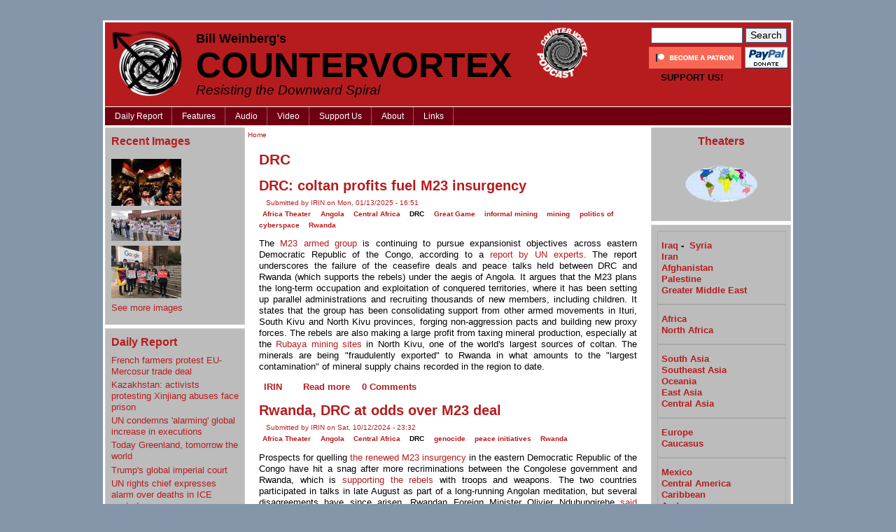

--- FILE ---
content_type: text/html; charset=utf-8
request_url: https://classic.countervortex.org/taxonomy/term/176?page=1
body_size: 13566
content:
<!DOCTYPE html PUBLIC "-//W3C//DTD XHTML 1.0 Transitional//EN" "https://www.w3.org/TR/xhtml1/DTD/xhtml1-transitional.dtd">
<html xmlns="https://www.w3.org/1999/xhtml" lang="en" xml:lang="en" prefix="og: https://ogp.me/ns#">
<head>
<meta http-equiv="Content-Type" content="text/html; charset=utf-8" />
  <title>DRC | CounterVortex</title>
  <meta http-equiv="Content-Type" content="text/html; charset=utf-8" />
<link rel="alternate" type="application/rss+xml" title="RSS - DRC" href="/taxonomy/term/176/0/feed" />
<link rel="shortcut icon" href="/sites/default/files/newsflash_logo.png" type="image/x-icon" />

  <!-- from page.tpl.php --><!-- meta property="og:image" content="https://countervortex.org/sites/default/files/newsflash_logo.png" /-->

<!-- from page.tpl.php -->
  <meta name="twitter:card" content="summary_large_image">
  <meta name="twitter:site" content="@WW4Report">
  <meta name="twitter:title" content="DRC | CounterVortex">
  <meta name="twitter:image" content="https://countervortex.org/sites/default/files/newsflash_logo.png">
<!-- /from -->

  <link type="text/css" rel="stylesheet" media="all" href="/sites/default/files/css/css_bebcf6f292671b619d200c091a9a3f4d.css" />
  <script type="text/javascript" src="/misc/jquery.js?L"></script>
<script type="text/javascript" src="/misc/drupal.js?L"></script>
<script type="text/javascript" src="/sites/all/modules/img_assist/img_assist.js?L"></script>
<script type="text/javascript" src="/sites/all/modules/poormanscron/poormanscron.js?L"></script>
<script type="text/javascript" src="/sites/all/modules/thickbox/thickbox.js?L"></script>
<script type="text/javascript" src="/sites/all/modules/image_caption/image_caption.js?L"></script>
<script type="text/javascript" src="/sites/all/modules/disqus/disqus.js?L"></script>
<script type="text/javascript" src="/sites/all/modules/google_analytics/googleanalytics.js?L"></script>
<script type="text/javascript" src="/sites/all/themes/newsflash/js/jquery.pngFix.js?L"></script>
<script type="text/javascript">
<!--//--><![CDATA[//><!--
jQuery.extend(Drupal.settings, { "basePath": "/", "cron": { "basePath": "/poormanscron", "runNext": 1769712665 }, "thickbox": { "close": "Close", "next": "Next \x3e", "prev": "\x3c Prev", "esc_key": "or Esc Key", "next_close": "Next / Close on last", "image_count": "Image !current of !total" }, "disqusCommentDomain": "worldwar4report", "googleanalytics": { "trackOutbound": 1, "trackMailto": 1, "trackDownload": 1, "trackDownloadExtensions": "7z|aac|arc|arj|asf|asx|avi|bin|csv|doc(x|m)?|dot(x|m)?|exe|flv|gif|gz|gzip|hqx|jar|jpe?g|js|mp(2|3|4|e?g)|mov(ie)?|msi|msp|pdf|phps|png|ppt(x|m)?|pot(x|m)?|pps(x|m)?|ppam|sld(x|m)?|thmx|qtm?|ra(m|r)?|sea|sit|tar|tgz|torrent|txt|wav|wma|wmv|wpd|xls(x|m|b)?|xlt(x|m)|xlam|xml|z|zip" } });
//--><!]]>
</script>
<script type="text/javascript">
<!--//--><![CDATA[//><!--
(function(i,s,o,g,r,a,m){i["GoogleAnalyticsObject"]=r;i[r]=i[r]||function(){(i[r].q=i[r].q||[]).push(arguments)},i[r].l=1*new Date();a=s.createElement(o),m=s.getElementsByTagName(o)[0];a.async=1;a.src=g;m.parentNode.insertBefore(a,m)})(window,document,"script","//www.google-analytics.com/analytics.js","ga");ga("create", "UA-11224414-1", { "cookieDomain": "auto" });ga("send", "pageview");
//--><!]]>
</script>
  
  <script type="text/javascript"> </script>
      <style type="text/css">
    /***** blog (aka daily report) ******/
		#page-blog h1.title{display:none;}
		/*From Our Daily Report block on front page*/
		#block-views-from_our_daily_report-block_1 ul, #block-views-from_our_daily_report-block_2 ul {padding:0;}  #block-views-from_our_daily_report-block_2 ul { display: none; }
		#block-views-from_our_daily_report-block_1 li, #block-views-from_our_daily_report-block_2 li {list-style-type:none;}
		#block-views-from_our_daily_report-block_1 .views-field-title, #block-views-from_our_daily_report-block_2 .views-field-title {font-weight:bold;}
		/*From Our Daily Report block more link on front page*/
		.dailyreport-morelink {font-weight:bold;padding-left:1em;}
		/*Submitted by taxonomy links "meta tags"*/
		/*.node .taxonomy .links.inline {display:block; margin:0; padding:0;}*/
		/*node post data*/
		.node div.submitted-data {margin-bottom:1em;}
		.node div.submitted-data .submitted {display:inline;padding-left:1em;float:left;}
		.node div.submitted-data .taxonomy ul {float:left;margin-bottom:1em;display:block;}
		.node div.submitted-data .taxonomy ul li {display:inline;}
		.node .content {clear:left;}
		/* /features page*/
		.view-Features.view-display-id-page_1 .views-row {margin-bottom:1em;}
		/*obama watch block*/
		/*#block-block-18 img {padding:1em 0;} WHAT THE FUCK IS THIS DOING HERE?*/
		/*recent images block*/
		#block-views-custom_recent_images-block_1 img {padding:.5em 0 0 0;}
		/**/
		#section1 .block {padding:0 8px 8px 8px;}
		#ww4-regions-outter {padding-top:0;}
		/*linkstestpg*/
		#page-11357 .node .content a {display:inline-block;margin:3px 0 3px 0;}
		/**/
		#suckerfishmenu #block-menu-primary-links ul.menu li li a {line-height:1.4em;padding-top:5px;padding-bottom:5px;}
		
		#page {
      width : 980px;
    }
    </style>
        <style type="text/css">
    body.sidebar-left #main {
      margin-left: -200px;
    }
    body.sidebars #main {
      margin-left: -200px;
    }
    body.sidebar-left #squeeze {
      margin-left: 200px;
    }
    body.sidebars #squeeze {
      margin-left: 200px;
    }
    #sidebar-left {
      width: 200px;
    }
    </style>
        <style type="text/css">
    body.sidebar-right #main {
      margin-right: -200px;
    }
    body.sidebars #main {
      margin-right: -200px;
    }
    body.sidebar-right #squeeze {
      margin-right: 200px;
    }
    body.sidebars #squeeze {
      margin-right: 200px;
    }
    #sidebar-right {
      width: 200px;
    }
    </style>
        <style type="text/css">
    body {
      font-family : Tahoma, Verdana, Arial, Helvetica, sans-serif;
    }
    </style>
      <!--[if lte IE 6]>
<script type="text/javascript"> 
    $(document).ready(function(){ 
        $(document).pngFix(); 
    }); 
</script> 
<![endif]-->
        <style type="text/css">
    img#logo {
      width : 100px;
      height: 100px;
    }
    </style>
  <!--[if IE]>
<style type="text/css" media="all">@import "/sites/all/themes/newsflash/css/ie.css";</style>
<![endif]-->
      <!--[if lte IE 6]>
<script type="text/javascript" src="https://classic.countervortex.org/sites/all/themes/newsflash/js/suckerfish.js"></script>
<![endif]-->
        <script type="text/javascript" src="https://classic.countervortex.org/sites/all/themes/newsflash/js/pickstyle.js"></script>
</head>
<body id="page-pagename-blank"  class="sidebars ">

<!-- Code for Facebook like button added by crywalt -->
<div id="fb-root"></div>
<script>(function(d, s, id) {
  var js, fjs = d.getElementsByTagName(s)[0];
  if (d.getElementById(id)) return;
  js = d.createElement(s); js.id = id;
  js.src = "//connect.facebook.net/en_US/sdk.js#xfbml=1&version=v2.6&appId=28391522844";
  fjs.parentNode.insertBefore(js, fjs);
}(document, 'script', 'facebook-jssdk'));</script>
<!-- end code -->

  <p>&nbsp;</p>
  <div id="page-"><div id="page">
    <div id="header" class="clear-block">
      <div id="logo-title">
                              <a href="/" title="Home"> <img src="/sites/default/files/newsflash_logo.png" alt="Home" id="logo" /> </a>
                        </div><!-- /logo-title -->
      <div id="name-and-slogan">
                  <h1 class='site-name'> <a href="/" title="Home">  <!-- ?php print $site_name; ? --> <span style="font-size: 35%; line-height: 150%; text-transform: none">Bill Weinberg's</span><br/> <span style="line-height: 100%">CounterVortex</a> </a> </h1>
                          <div class='site-slogan'> Resisting the Downward Spiral </div>
              </div><!-- /name-and-slogan -->
      <div id="sidestuff" style="display: flex; flex-wrap: nowrap; align-items: center; align-content: center; justify-content: flex-end;">
  <div id="podcast" style="padding: 5px; padding-left: 25px;">
    <a href="https://soundcloud.com/user-752167240"><img width="75" src="/sites/default/files/logo_001_podcast.jpg"></a>
  </div>
  <div id="boxes" style="display: flex; flex-wrap: wrap; align-items: flex-end; align-content: center;">
  <div id="search" style="align-self: flex-end; width: 100%; padding-bottom: 5px">
    <form action="/taxonomy/term/176?page=1"  accept-charset="UTF-8" method="post" id="search-theme-form">
<div><div id="search" class="container-inline">
  <div class="form-item" id="edit-search-theme-form-1-wrapper">
 <label for="edit-search-theme-form-1">Search this site: </label>
 <input type="text" maxlength="128" name="search_theme_form" id="edit-search-theme-form-1" size="15" value="" title="Enter the terms you wish to search for." class="form-text" />
</div>
<input type="submit" name="op" id="edit-submit-1" value="Search"  class="form-submit" />
<input type="hidden" name="form_build_id" id="form-fo_k-iHhmtOOdpKfvSnl_XkDk8bAwyUfS47pW2PsONQ" value="form-fo_k-iHhmtOOdpKfvSnl_XkDk8bAwyUfS47pW2PsONQ"  />
<input type="hidden" name="form_id" id="edit-search-theme-form" value="search_theme_form"  />
</div>

</div></form>
  </div>
  <div id="patreon" style="text-align: right; width: 75%;">
    <a href="https://www.patreon.com/countervortex" data-patreon-widget-type="become-patron-button"><img style="height: 31px" src="/sites/default/files/become_a_patron_button.png" alt="Become a Patron!"></a>
  </div>
  <div id="paypal" style="width: 25%; font-size: 12pt;">
    <form action="https://www.paypal.com/cgi-bin/webscr" method="post"><input name="cmd" type="hidden" value="_xclick" /> <input name="business" type="hidden" value="billw@riseup.net" /> <input name="item_name" type="hidden" value="SUPPORT THE REPORT!!" /> <input name="item_number" type="hidden" value="SUPPORT THE REPORT!!" /><input alt="Make payments with PayPal - it's fast, free and secure!" border="0" name="submit" src="/sites/default/files/x-click-but04.gif" type="image" style="display: block; margin: 0 auto; padding: 0" /></form>
  </div>
  <div id="plea" style="width: 100%; padding-top: 5px; font-size: 10pt; font-weight: 900; text-align: center;">
    SUPPORT&nbsp;US!
  </div>
  </div>
</div>
<!-- sites/all/themes/newsflash/page.tpl.php -->
              <div id="primarymenu">
                                             
                </div>
                    <div style="clear:both"></div>
        <div id="suckerfishmenu" class="clear-block"> <div class="block block-menu" id="block-menu-primary-links">
  <h2 class="title">Primary links</h2>  <div class="content"><ul class="menu"><li class="expanded first"><a href="/dailyreport" title="">Daily Report</a><ul class="menu"><li class="leaf first"><a href="/blog/2" title="">Bill Weinberg&#039;s Blog</a></li>
<li class="leaf"><a href="/blog/179" title="">World War 4 Report</a></li>
<li class="leaf"><a href="/blog/17738" title="">New Jewish Resistance</a></li>
<li class="leaf last"><a href="/blog/2778" title="Weekly News Update on the Americas">Weekly News Update on the Americas</a></li>
</ul></li>
<li class="expanded"><a href="/features" title="taxonomy/term/46">Features</a><ul class="menu"><li class="leaf first"><a href="/backissues" title="">Back Issues</a></li>
<li class="leaf"><a href="/node/1626" title="">Documents</a></li>
<li class="leaf last"><a href="/node/14144" title="">Search Archive (pre-2004)</a></li>
</ul></li>
<li class="leaf"><a href="http://classic.countervortex.org/taxonomy/term/534" title="">Audio</a></li>
<li class="leaf"><a href="http://classic.countervortex.org/taxonomy/term/520" title="">Video</a></li>
<li class="leaf"><a href="/node/98" title="">Support Us</a></li>
<li class="expanded"><a href="/about" title="">About</a><ul class="menu"><li class="leaf first"><a href="/mission" title="">Our Mission</a></li>
<li class="leaf"><a href="/node/8302" title="">Posting Policy</a></li>
<li class="leaf last"><a href="/contact" title="">Contact Us</a></li>
</ul></li>
<li class="leaf last"><a href="/node/11357" title="">Links</a></li>
</ul></div></div>
 </div>
          </div><!-- /header -->
            <div id="middlecontainer">
              <div id="sidebar-left"><div class="block block-views" id="block-views-custom_recent_images-block_1">
  <h2 class="title">Recent Images</h2>  <div class="content"><div class="view view-custom-recent-images view-id-custom_recent_images view-display-id-block_1 view-dom-id-1">
    
  
  
      <div class="view-content">
        <div class="views-row views-row-1 views-row-odd views-row-first">
      
  <div class="views-field-image-image">
                <span class="field-content"><a href="/node/16476"><img src="https://classic.countervortex.org/sites/default/files/images/cairoprotest.thumbnail.jpeg" alt="Egyptian revolution rebooted" title="Egyptian revolution rebooted"  class="image image-thumbnail " width="100" height="67" /></a></span>
  </div>
  </div>
  <div class="views-row views-row-2 views-row-even">
      
  <div class="views-field-image-image">
                <span class="field-content"><a href="/node/16398"><img src="https://classic.countervortex.org/sites/default/files/images/tatarsprotest.thumbnail.jpg" alt="Crimean Tatars arrested in Red Square protest" title="Crimean Tatars arrested in Red Square protest"  class="image image-thumbnail " width="100" height="44" /></a></span>
  </div>
  </div>
  <div class="views-row views-row-3 views-row-odd views-row-last">
      
  <div class="views-field-image-image">
                <span class="field-content"><a href="/node/16271"><img src="https://classic.countervortex.org/sites/default/files/images/googletibet.thumbnail.jpg" alt="Tibet and the struggle for cyberspace" title="Tibet and the struggle for cyberspace"  class="image image-thumbnail " width="100" height="75" /></a></span>
  </div>
  </div>
    </div>
  
  
  
  
      <div class="view-footer">
      <p><a href="/recentimages">See more images</a></p>
    </div>
  
  
</div> </div></div>
<div class="block block-blog" id="block-blog-0">
  <h2 class="title">Daily Report</h2>  <div class="content"><div class="item-list"><ul><li class="first"><a href="/node/18842">French farmers protest EU-Mercosur trade deal</a></li>
<li><a href="/node/18841">Kazakhstan: activists protesting Xinjiang abuses face prison</a></li>
<li><a href="/node/18840">UN condemns &#039;alarming&#039; global increase in executions</a></li>
<li><a href="/node/18839">Today Greenland, tomorrow the world</a></li>
<li><a href="/node/18838">Trump&#039;s global imperial court</a></li>
<li><a href="/node/18837">UN rights chief expresses alarm over deaths in ICE custody</a></li>
<li><a href="/node/18836">Amnesty International warns of rising authoritarianism in US</a></li>
<li><a href="/node/18835">Another mass grave discovered in Libya</a></li>
<li><a href="/node/18834">Guatemala declares national emergency</a></li>
<li class="last"><a href="/node/18833">Burma begins defense in ICJ genocide case</a></li>
</ul></div><div class="more-link"><a href="/dailyreport" title="Read the latest blog entries.">more</a></div></div></div>
<div class="block block-comment" id="block-comment-0">
  <h2 class="title">Recent Updates</h2>  <div class="content"><div class="item-list"><ul><li class="first"><a href="/node/12764#comment-459986">Kashiwazaki-Kariwa reactor shut down —again</a><br />9 hours 32 min ago</li>
<li><a href="/node/17265#comment-459985">Rwanda files complaint against UK for canceled migration deal</a><br />10 hours 13 min ago</li>
<li><a href="/node/17663#comment-459984">China defense ministry puts top general under investigation</a><br />1 day 19 hours ago</li>
<li><a href="/node/18829#comment-459983">Appellate court removes injunction on ICE tactics in Minnesota</a><br />1 day 19 hours ago</li>
<li><a href="/node/18832#comment-459982">Massacre of Kurdish family by Syrian government forces reported</a><br />3 days 19 hours ago</li>
<li><a href="/node/18830#comment-459981">Greenland, Denmark continue to reject Trump&#039;s push for control</a><br />4 days 9 hours ago</li>
<li><a href="/node/18536#comment-459980">Millions in Nigeria face extreme hunger without urgent funding</a><br />4 days 10 hours ago</li>
<li><a href="/node/18768#comment-459979">Demolition of East Jerusalem UNRWA building denounced</a><br />4 days 10 hours ago</li>
<li><a href="/node/18837#comment-459978">Democrats split over ICE funding</a><br />4 days 16 hours ago</li>
<li class="last"><a href="/node/18832#comment-459977">Damascus-SDF ceasefire extended for 15 days</a><br />4 days 16 hours ago</li>
</ul></div></div></div>
<div class="block block-block" id="block-block-17">
    <div class="content"><p><a href="/blog/2">Bill Weinberg&#39;s Blog</a><br />
<a href="/blog/179">World War 4 Report</a><br />
<a href="/blog/2778">Weekly News Update on the Americas</a><br />
<a href="/blog/17738">New Jewish Resistance</a></p>
</div></div>
<div class="block block-user" id="block-user-0">
  <h2 class="title">User login</h2>  <div class="content"><form action="/taxonomy/term/176?destination=taxonomy%2Fterm%2F176%3Fpage%3D1"  accept-charset="UTF-8" method="post" id="user-login-form">
<div><div class="form-item" id="edit-name-wrapper">
 <label for="edit-name">Username: <span class="form-required" title="This field is required.">*</span></label>
 <input type="text" maxlength="60" name="name" id="edit-name" size="15" value="" class="form-text required" />
</div>
<div class="form-item" id="edit-pass-wrapper">
 <label for="edit-pass">Password: <span class="form-required" title="This field is required.">*</span></label>
 <input type="password" name="pass" id="edit-pass"  maxlength="60"  size="15"  class="form-text required" />
</div>
<input type="submit" name="op" id="edit-submit" value="Log in"  class="form-submit" />
<div class="item-list"><ul><li class="first last"><a href="/user/password" title="Request new password via e-mail.">Request new password</a></li>
</ul></div><input type="hidden" name="form_build_id" id="form-yo8jI_FCQgfZmvd31gLpv6yAEEzftr55mwdknzFdL5M" value="form-yo8jI_FCQgfZmvd31gLpv6yAEEzftr55mwdknzFdL5M"  />
<input type="hidden" name="form_id" id="edit-user-login-block" value="user_login_block"  />

</div></form>
</div></div>
 </div>
            <div id="main">
        <div id="squeeze">
                                    <div id="breadcrumb"> <div class="breadcrumb"><a href="/">Home</a></div> </div>
                                          <div id="squeeze-content">
            <div id="inner-content">
                           <h1 class="title">DRC</h1>
              <div class="tabs"></div>
                                          <div class="node">
  
            <h2 class="title"><a href="/node/18456">DRC: coltan profits fuel M23 insurgency</a></h2>
      
      <div class="submitted-data">
		<span class="submitted">Submitted by IRIN on Mon, 01/13/2025 - 16:51</span> 
		<span class="taxonomy"><ul class="links inline"><li class="taxonomy_term_7 first"><a href="/taxonomy/term/7" rel="tag" title="">Africa Theater</a></li>
<li class="taxonomy_term_423"><a href="/taxonomy/term/423" rel="tag" title="">Angola</a></li>
<li class="taxonomy_term_177"><a href="/taxonomy/term/177" rel="tag" title="">Central Africa</a></li>
<li class="taxonomy_term_176 active"><a href="/taxonomy/term/176" rel="tag" title="" class="active">DRC</a></li>
<li class="taxonomy_term_67"><a href="/taxonomy/term/67" rel="tag" title="">Great Game</a></li>
<li class="taxonomy_term_206"><a href="/taxonomy/term/206" rel="tag" title="">informal mining</a></li>
<li class="taxonomy_term_40"><a href="/taxonomy/term/40" rel="tag" title="">mining</a></li>
<li class="taxonomy_term_86"><a href="/taxonomy/term/86" rel="tag" title="">politics of cyberspace</a></li>
<li class="taxonomy_term_178 last"><a href="/taxonomy/term/178" rel="tag" title="">Rwanda</a></li>
</ul></span>    </div>
  
  <div class="content"><p>The <a href="https://www.thenewhumanitarian.org/africa/east-africa/drc">M23 armed group</a> is continuing to pursue expansionist objectives across eastern Democratic Republic of the Congo, according to a <a href="https://documents.un.org/doc/undoc/gen/n24/373/37/pdf/n2437337.pdf" rel="noopener" target="_blank">report by UN experts</a>. The report underscores the failure of the ceasefire deals and peace talks held between DRC and Rwanda (which supports the rebels) under the aegis of Angola. It argues that the M23 plans the long-term occupation and exploitation of conquered territories, where it has been setting up parallel administrations and recruiting thousands of new members, including children. It states that the group has been consolidating support from other armed movements in Ituri, South Kivu&nbsp;and North Kivu provinces, forging non-aggression pacts and building new proxy forces. The rebels are also making a large profit from taxing mineral production, especially at the <a href="https://www.reuters.com/world/africa/congo-rebels-muddy-minerals-market-with-illegal-rwanda-exports-says-un-report-2025-01-08/" rel="noopener" target="_blank">Rubaya mining sites</a> in North Kivu, one of the world&#39;s largest sources of coltan. The minerals are being &quot;fraudulently exported&quot; to Rwanda in what amounts to the &quot;largest contamination&quot;&nbsp;of mineral supply chains recorded in the region to date.</p>
</div>
    <div class="clear-block clear"></div>

      <div class="links"><ul class="links inline"><li class="blog_usernames_blog first"><a href="/blog/24290" title="Read IRIN&#039;s latest blog entries.">IRIN&#039;s blog</a></li>
<li class="comment_forbidden"></li>
<li class="node_read_more"><a href="/node/18456" title="Read the rest of DRC: coltan profits fuel M23 insurgency.">Read more</a></li>
<li class="disqus_comments last"><span><a href="https://classic.countervortex.org/node/18456#disqus_thread" class="comments disqus-comments" title="Jump to the comments of this posting." data-disqus-identifier="node/18456">Comments</a></span></li>
</ul></div>
  
</div>
<div class="node">
  
            <h2 class="title"><a href="/node/18365">Rwanda, DRC at odds over M23 deal </a></h2>
      
      <div class="submitted-data">
		<span class="submitted">Submitted by IRIN on Sat, 10/12/2024 - 23:32</span> 
		<span class="taxonomy"><ul class="links inline"><li class="taxonomy_term_7 first"><a href="/taxonomy/term/7" rel="tag" title="">Africa Theater</a></li>
<li class="taxonomy_term_423"><a href="/taxonomy/term/423" rel="tag" title="">Angola</a></li>
<li class="taxonomy_term_177"><a href="/taxonomy/term/177" rel="tag" title="">Central Africa</a></li>
<li class="taxonomy_term_176 active"><a href="/taxonomy/term/176" rel="tag" title="" class="active">DRC</a></li>
<li class="taxonomy_term_406"><a href="/taxonomy/term/406" rel="tag" title="">genocide</a></li>
<li class="taxonomy_term_170"><a href="/taxonomy/term/170" rel="tag" title="">peace initiatives</a></li>
<li class="taxonomy_term_178 last"><a href="/taxonomy/term/178" rel="tag" title="">Rwanda</a></li>
</ul></span>    </div>
  
  <div class="content"><p>Prospects for quelling <a href="https://www.thenewhumanitarian.org/news-feature/2024/04/04/crowded-camps-and-local-aid-how-dr-congos-m23-conflict-impacting-goma">the renewed M23 insurgency</a> in the&nbsp;eastern Democratic Republic of the Congo have hit a snag after more recriminations between the Congolese government and Rwanda, which is <a href="https://apnews.com/article/un-congo-rwanda-troops-m23-panel-experts-8619a4ce5727a7fec85808ef76762d9b" rel="noopener" target="_blank">supporting the rebels</a> with troops and weapons. The two countries participated in talks in late August as part of a long-running Angolan meditation, but several disagreements have since arisen. Rwandan Foreign Minister Olivier Nduhungirehe <a href="https://www.reuters.com/world/africa/rwandan-foreign-minister-says-congo-refused-sign-deal-ease-m23-conflict-2024-10-05/" rel="noopener" target="_blank">said</a> Kinshasa refused to sign an agreed-upon deal that would have seen Rwanda withdraw its &quot;defense measures&quot;&nbsp;from DRC after Congolese efforts to neutralize the Democratic Forces for the Liberation of Rwanda (FDLR), a DRC-based militia founded by exiled Rwandan Hutus behind the 1994 genocide against Tutsis. Nduhungirehe said Kinshasa objected to the sequencing of the plan, and wanted the Rwandan withdrawal to happen at the same time as the anti-FDLR operations, not afterwards. By contrast, Congolese Foreign Minister Th&eacute;r&egrave;se Kayikwamba Wagner <a href="https://www.reuters.com/world/africa/congo-says-rwanda-creating-obstacles-talks-ease-m23-conflict-2024-10-09/" rel="noopener" target="_blank">said</a> Rwanda was responsible for obstructing the negotiations, promising to withdraw from DRC but &quot;with no guarantees or concrete details.&quot; The M23 conflict reignited in late 2021, and has displaced around 1.7 million people, according to the UN.</p>
</div>
    <div class="clear-block clear"></div>

      <div class="links"><ul class="links inline"><li class="blog_usernames_blog first"><a href="/blog/24290" title="Read IRIN&#039;s latest blog entries.">IRIN&#039;s blog</a></li>
<li class="comment_comments"><a href="/node/18365#comments" title="Jump to the first comment of this posting.">1 comment</a></li>
<li class="node_read_more"><a href="/node/18365" title="Read the rest of Rwanda, DRC at odds over M23 deal .">Read more</a></li>
<li class="disqus_comments last"><span><a href="https://classic.countervortex.org/node/18365#disqus_thread" class="comments disqus-comments" title="Jump to the comments of this posting." data-disqus-identifier="node/18365">Comments</a></span></li>
</ul></div>
  
</div>
<div class="node">
  
            <h2 class="title"><a href="/node/18231">Podcast: a cannabis coup in the Congo?</a></h2>
      
      <div class="submitted-data">
		<span class="submitted">Submitted by WW4 Report on Sat, 06/01/2024 - 19:52</span> 
		<span class="taxonomy"><ul class="links inline"><li class="taxonomy_term_7 first"><a href="/taxonomy/term/7" rel="tag" title="">Africa Theater</a></li>
<li class="taxonomy_term_426"><a href="/taxonomy/term/426" rel="tag" title="">Cameroon</a></li>
<li class="taxonomy_term_177"><a href="/taxonomy/term/177" rel="tag" title="">Central Africa</a></li>
<li class="taxonomy_term_151"><a href="/taxonomy/term/151" rel="tag" title="">corporate rule</a></li>
<li class="taxonomy_term_176 active"><a href="/taxonomy/term/176" rel="tag" title="" class="active">DRC</a></li>
<li class="taxonomy_term_67"><a href="/taxonomy/term/67" rel="tag" title="">Great Game</a></li>
<li class="taxonomy_term_112"><a href="/taxonomy/term/112" rel="tag" title="">Guatemala</a></li>
<li class="taxonomy_term_356"><a href="/taxonomy/term/356" rel="tag" title="">land</a></li>
<li class="taxonomy_term_292"><a href="/taxonomy/term/292" rel="tag" title="">land-grabbing</a></li>
<li class="taxonomy_term_297"><a href="/taxonomy/term/297" rel="tag" title="">marijuana</a></li>
<li class="taxonomy_term_355"><a href="/taxonomy/term/355" rel="tag" title="">MORC</a></li>
<li class="taxonomy_term_500"><a href="/taxonomy/term/500" rel="tag" title="">Mozambique</a></li>
<li class="taxonomy_term_94"><a href="/taxonomy/term/94" rel="tag" title="">narco wars</a></li>
<li class="taxonomy_term_534"><a href="/taxonomy/term/534" rel="tag" title="">podcasts</a></li>
<li class="taxonomy_term_62 last"><a href="/taxonomy/term/62" rel="tag" title="">police state</a></li>
</ul></span>    </div>
  
  <div class="content"><p>The <a href="https://www.jurist.org/news/2024/05/drc-army-quashes-attempted-coup-against-president-felix-tshisekedi/">attempted coup d&#39;etat</a> in the Democratic Republic of the Congo <a href="https://timesofindia.indiatimes.com/world/rest-of-world/failed-coup-in-congo-3-cia-operatives-arrested-in-dramatic-shootout/articleshow/110272818.cms">may or may not</a> have been assisted by the CIA, but one of the <a href="https://www.aljazeera.com/news/2024/5/20/who-was-behind-the-drcs-attempted-coup-and-were-americans-involved">Americans arrested</a> in the affair is <a href="https://www.dailymail.co.uk/news/article-13444213/Americans-involved-botched-Congo-coup-egomaniacs-motivated-greed-ex-business-partner-says.html">named</a> as a &quot;<a href="https://www.africaintelligence.com/southern-africa-and-islands/2022/05/24/american-cannabis-entrepreneurs-and-congolese-politician-track-down-gold-together,109787002-art">cannabis entrepreneur</a>&quot;&mdash;pointing to the possibility of legal cannabis playing the <a href="https://cannabisnow.com/cannabis-in-africa-will-2020-be-the-breakthrough-year/">same destructive role</a> in Central Africa that <a href="https://countervortex.org/1954-revisited/">bananas have played</a> in Central America. Yet while corporate power sees a lucrative new cash crop, lives (and especially <a href="https://cannabisnow.com/veteran-faces-5-years-in-prison-for-medical-marijuana/">Black lives</a>) are still <a href="https://globalganjareport.com/content/life-for-possession-in-louisiana">being ruined</a> by cannabis prohibition in the United States.&nbsp;In <a href="https://soundcloud.com/user-752167240/a-cannabis-coup-in-the-congo">Episode 228</a> of the <a href="https://soundcloud.com/user-752167240">CounterVortex podcast</a>,&nbsp;<strong>Bill Weinberg</strong> argues that the old <a href="https://countervortex.org/blog/trump-taliban-schmooze-dont-call-it-peace/">anarchist slogan</a>&nbsp;&quot;Neither your war nor your peace&quot;&nbsp;can be updated as &quot;Neither your prohibition nor your legalization!&quot;</p>
</div>
    <div class="clear-block clear"></div>

      <div class="links"><ul class="links inline"><li class="blog_usernames_blog first"><a href="/blog/179" title="Read WW4 Report&#039;s latest blog entries.">WW4 Report&#039;s blog</a></li>
<li class="comment_forbidden"></li>
<li class="node_read_more"><a href="/node/18231" title="Read the rest of Podcast: a cannabis coup in the Congo?.">Read more</a></li>
<li class="disqus_comments last"><span><a href="https://classic.countervortex.org/node/18231#disqus_thread" class="comments disqus-comments" title="Jump to the comments of this posting." data-disqus-identifier="node/18231">Comments</a></span></li>
</ul></div>
  
</div>
<div class="node">
  
            <h2 class="title"><a href="/node/18171">DRC: Goma swells with displaced as M23 advance</a></h2>
      
      <div class="submitted-data">
		<span class="submitted">Submitted by IRIN on Fri, 04/05/2024 - 00:37</span> 
		<span class="taxonomy"><ul class="links inline"><li class="taxonomy_term_7 first"><a href="/taxonomy/term/7" rel="tag" title="">Africa Theater</a></li>
<li class="taxonomy_term_177"><a href="/taxonomy/term/177" rel="tag" title="">Central Africa</a></li>
<li class="taxonomy_term_176 active"><a href="/taxonomy/term/176" rel="tag" title="" class="active">DRC</a></li>
<li class="taxonomy_term_293"><a href="/taxonomy/term/293" rel="tag" title="">peak food</a></li>
<li class="taxonomy_term_178 last"><a href="/taxonomy/term/178" rel="tag" title="">Rwanda</a></li>
</ul></span>    </div>
  
  <div class="content"><p>Renewed fighting between the M23 armed group and pro-government forces in eastern Democratic Republic of the Congo has pushed thousands more people into Goma, the largest city in the east and a humanitarian aid hub that is now encircled by the Rwanda-backed rebels.</p>
<p>Goma&#39;s previous population was around 1.5 million, but an additional 700,000 people have arrived during the past two years of conflict, including <a href="https://reliefweb.int/report/democratic-republic-congo/republique-democratique-du-congo-situation-durgence-complexe-fiche-dinformation-n-deg5-exercice-fiscal-2024" rel="noopener" target="_blank">more than 200,000</a> that have come in recent weeks as the M23 expands its control over an <a href="https://reliefweb.int/report/democratic-republic-congo/dr-congo-mission-chief-says-humanitarian-disaster-unfolding-our-very-eyes" rel="noopener" target="_blank">unprecedented</a> amount of territory.</p>
</div>
    <div class="clear-block clear"></div>

      <div class="links"><ul class="links inline"><li class="blog_usernames_blog first"><a href="/blog/24290" title="Read IRIN&#039;s latest blog entries.">IRIN&#039;s blog</a></li>
<li class="comment_comments"><a href="/node/18171#comments" title="Jump to the first comment of this posting.">3 comments</a></li>
<li class="node_read_more"><a href="/node/18171" title="Read the rest of DRC: Goma swells with displaced as M23 advance.">Read more</a></li>
<li class="disqus_comments last"><span><a href="https://classic.countervortex.org/node/18171#disqus_thread" class="comments disqus-comments" title="Jump to the comments of this posting." data-disqus-identifier="node/18171">Comments</a></span></li>
</ul></div>
  
</div>
<div class="node">
  
            <h2 class="title"><a href="/node/18143">Court dismisses child labor case against Big Tech</a></h2>
      
      <div class="submitted-data">
		<span class="submitted">Submitted by Jurist on Fri, 03/08/2024 - 14:11</span> 
		<span class="taxonomy"><ul class="links inline"><li class="taxonomy_term_7 first"><a href="/taxonomy/term/7" rel="tag" title="">Africa Theater</a></li>
<li class="taxonomy_term_177"><a href="/taxonomy/term/177" rel="tag" title="">Central Africa</a></li>
<li class="taxonomy_term_151"><a href="/taxonomy/term/151" rel="tag" title="">corporate rule</a></li>
<li class="taxonomy_term_176 active"><a href="/taxonomy/term/176" rel="tag" title="" class="active">DRC</a></li>
<li class="taxonomy_term_206"><a href="/taxonomy/term/206" rel="tag" title="">informal mining</a></li>
<li class="taxonomy_term_172"><a href="/taxonomy/term/172" rel="tag" title="">labor</a></li>
<li class="taxonomy_term_40"><a href="/taxonomy/term/40" rel="tag" title="">mining</a></li>
<li class="taxonomy_term_126"><a href="/taxonomy/term/126" rel="tag" title="">paramilitaries</a></li>
<li class="taxonomy_term_86"><a href="/taxonomy/term/86" rel="tag" title="">politics of cyberspace</a></li>
<li class="taxonomy_term_379 last"><a href="/taxonomy/term/379" rel="tag" title="">slavery</a></li>
</ul></span>    </div>
  
  <div class="content"><p>The US Court of Appeals for the District of Columbia Circuit on March 5 dismissed a child labor <a href="https://storage.courtlistener.com/recap/gov.uscourts.cadc.38263/gov.uscourts.cadc.38263.1208601752.0.pdf" target="_blank">case</a>&nbsp;against technology companies and refused to hold them accountable for their alleged complicity in the use of children in cobalt mining in the Democratic Republic of the&nbsp;Congo (DRC). Former cobalt miners and their representatives filed a lawsuit against Alphabet (Google), Apple, Dell Technologies, Tesla and Microsoft under the <a href="https://www.justice.gov/humantrafficking/key-legislation" target="_blank">Trafficking Victims Protection Reauthorization Act of 2008</a> (TVPRA). The TVPRA penalizes anyone who &quot;knowingly benefits financially from participating in a venture that engaged in trafficking crimes.&quot;&nbsp;They claimed that the companies were involved in a &quot;venture&quot;&nbsp;with their suppliers that engaged in forced labor of children to obtain the metal.</p>
</div>
    <div class="clear-block clear"></div>

      <div class="links"><ul class="links inline"><li class="blog_usernames_blog first"><a href="/blog/2766" title="Read Jurist&#039;s latest blog entries.">Jurist&#039;s blog</a></li>
<li class="comment_forbidden"></li>
<li class="node_read_more"><a href="/node/18143" title="Read the rest of Court dismisses child labor case against Big Tech.">Read more</a></li>
<li class="disqus_comments last"><span><a href="https://classic.countervortex.org/node/18143#disqus_thread" class="comments disqus-comments" title="Jump to the comments of this posting." data-disqus-identifier="node/18143">Comments</a></span></li>
</ul></div>
  
</div>
<div class="node">
  
            <h2 class="title"><a href="/node/18139">UN mission to DRC begins withdrawal</a></h2>
      
      <div class="submitted-data">
		<span class="submitted">Submitted by Jurist on Mon, 03/04/2024 - 20:18</span> 
		<span class="taxonomy"><ul class="links inline"><li class="taxonomy_term_7 first"><a href="/taxonomy/term/7" rel="tag" title="">Africa Theater</a></li>
<li class="taxonomy_term_177"><a href="/taxonomy/term/177" rel="tag" title="">Central Africa</a></li>
<li class="taxonomy_term_176 last active"><a href="/taxonomy/term/176" rel="tag" title="" class="active">DRC</a></li>
</ul></span>    </div>
  
  <div class="content"><p>The UN has&nbsp;<a href="https://monusco.unmissions.org/sites/default/files/cp-la_monusco_procede_au_transfert_de_sa_base_de_kamanyola_aux_autorites_congolaises_28_fev_2024.pdf" target="_blank">transferred</a> control of its first base of operations in the Democratic Republic of the&nbsp;Congo to the Congolese government. The move is a part of the UN&#39;s <a href="https://digitallibrary.un.org/record/4030899?ln=en" target="_blank">plan</a> to end its current peacekeeping operations within the DRC by the <a href="https://www.jurist.org/news/2024/01/un-stabilization-mission-to-withdraw-from-drc-by-end-of-2024/" target="_blank">end of the year</a>. The UN made the decision to withdraw from the DRC in December, despite <a href="https://news.un.org/en/story/2024/02/1146692" target="_blank">ongoing</a>&nbsp;instability in the country.</p>
</div>
    <div class="clear-block clear"></div>

      <div class="links"><ul class="links inline"><li class="blog_usernames_blog first"><a href="/blog/2766" title="Read Jurist&#039;s latest blog entries.">Jurist&#039;s blog</a></li>
<li class="comment_forbidden"></li>
<li class="node_read_more"><a href="/node/18139" title="Read the rest of UN mission to DRC begins withdrawal.">Read more</a></li>
<li class="disqus_comments last"><span><a href="https://classic.countervortex.org/node/18139#disqus_thread" class="comments disqus-comments" title="Jump to the comments of this posting." data-disqus-identifier="node/18139">Comments</a></span></li>
</ul></div>
  
</div>
<div class="node">
  
            <h2 class="title"><a href="/node/18123">Conflict lingers in Mozambique&#039;s Cabo Delgado</a></h2>
      
      <div class="submitted-data">
		<span class="submitted">Submitted by IRIN on Sat, 02/17/2024 - 18:46</span> 
		<span class="taxonomy"><ul class="links inline"><li class="taxonomy_term_7 first"><a href="/taxonomy/term/7" rel="tag" title="">Africa Theater</a></li>
<li class="taxonomy_term_177"><a href="/taxonomy/term/177" rel="tag" title="">Central Africa</a></li>
<li class="taxonomy_term_176 active"><a href="/taxonomy/term/176" rel="tag" title="" class="active">DRC</a></li>
<li class="taxonomy_term_498"><a href="/taxonomy/term/498" rel="tag" title="">franchise model</a></li>
<li class="taxonomy_term_457"><a href="/taxonomy/term/457" rel="tag" title="">ISIS</a></li>
<li class="taxonomy_term_500 last"><a href="/taxonomy/term/500" rel="tag" title="">Mozambique</a></li>
</ul></span>    </div>
  
  <div class="content"><p>Mozambique&#39;s military <a href="https://www.news24.com/citypress/news/jihadist-insurgency-defeated-or-have-they-20231221" rel="noopener" target="_blank">said last year</a> that more than 90% of Cabo Delgado province&nbsp;had been secured from jihadist insurgents known locally as al-Shabab, yet attacks this year indicate that the conflict is far from over. After <a href="https://www.zitamar.com/insurgents-seize-key-cabo-delgado-village-from-mozambique-military/" rel="noopener" target="_blank">seizing a strategic village</a> last month, fighters killed more than 20 soldiers in an attack on Feb. 9. Cases of beheadings, kidnappings, and ambushes <a href="https://www.caboligado.com/reports/cabo-ligado-update-22-january-4-february" rel="noopener" target="_blank">are still being reported</a> by conflict monitors, even as the jihadists (who launched their insurgency in 2017)&nbsp;reportedly try to win civilians&#39;&nbsp;hearts and minds.</p>
</div>
    <div class="clear-block clear"></div>

      <div class="links"><ul class="links inline"><li class="blog_usernames_blog first"><a href="/blog/24290" title="Read IRIN&#039;s latest blog entries.">IRIN&#039;s blog</a></li>
<li class="comment_comments"><a href="/node/18123#comments" title="Jump to the first comment of this posting.">1 comment</a></li>
<li class="node_read_more"><a href="/node/18123" title="Read the rest of Conflict lingers in Mozambique&#039;s Cabo Delgado.">Read more</a></li>
<li class="disqus_comments last"><span><a href="https://classic.countervortex.org/node/18123#disqus_thread" class="comments disqus-comments" title="Jump to the comments of this posting." data-disqus-identifier="node/18123">Comments</a></span></li>
</ul></div>
  
</div>
<div class="node">
  
            <h2 class="title"><a href="/node/18119">DRC: M23 advancing on Goma —again</a></h2>
      
      <div class="submitted-data">
		<span class="submitted">Submitted by IRIN on Tue, 02/13/2024 - 17:48</span> 
		<span class="taxonomy"><ul class="links inline"><li class="taxonomy_term_7 first"><a href="/taxonomy/term/7" rel="tag" title="">Africa Theater</a></li>
<li class="taxonomy_term_177"><a href="/taxonomy/term/177" rel="tag" title="">Central Africa</a></li>
<li class="taxonomy_term_176 active"><a href="/taxonomy/term/176" rel="tag" title="" class="active">DRC</a></li>
<li class="taxonomy_term_512"><a href="/taxonomy/term/512" rel="tag" title="">executions</a></li>
<li class="taxonomy_term_126 last"><a href="/taxonomy/term/126" rel="tag" title="">paramilitaries</a></li>
</ul></span>    </div>
  
  <div class="content"><p>The M23 insurgency in eastern Democratic Republic of the Congo is intensifying once again. Some 150,000 people <a href="https://www.aljazeera.com/gallery/2024/2/9/photos-aid-groups-sound-alarm-over-escalating-dr-congo-violence" rel="noopener" target="_blank">have been displaced</a> over the past days, <a href="https://reliefweb.int/report/democratic-republic-congo/m23-crisis-analysis-report-12-north-kivu-province-february-2024" rel="noopener" target="_blank">adding to</a> the 1.5 million already uprooted by the fighting, which began in late 2021. The latest clashes are taking place close to Goma, a city of 2 million people and a hub for humanitarian aid operations in the east. The <a href="https://www.thenewhumanitarian.org/photo-feature/2023/03/13/displaced-congolese-m23-conflict-peace">M23 says</a> it is not planning on seizing the city (as it last did in 2012), but its forces fired a rocket on Feb. 7 that landed near a Goma university. Soldiers from a recently deployed Southern African Development Community (SADC) intervention force appear to have entered the battlefield on the side of the Congolese army, which is also supported by local militia. Regional mediation efforts <a href="https://www.thenewhumanitarian.org/analysis/2023/05/31/m23-ceasefire-fear-conflict-drc">have so far failed</a>&mdash;though a protest by the Congolese national football team (targeting violence across eastern DRC) at the Africa Cup of Nations did make <a href="https://apnews.com/article/congo-protest-africa-cup-0786e00ed92bba9d092dd2f931257f17" rel="noopener" target="_blank">global headlines</a>.</p>
</div>
    <div class="clear-block clear"></div>

      <div class="links"><ul class="links inline"><li class="blog_usernames_blog first"><a href="/blog/24290" title="Read IRIN&#039;s latest blog entries.">IRIN&#039;s blog</a></li>
<li class="comment_comments"><a href="/node/18119#comments" title="Jump to the first comment of this posting.">2 comments</a></li>
<li class="node_read_more"><a href="/node/18119" title="Read the rest of DRC: M23 advancing on Goma —again.">Read more</a></li>
<li class="disqus_comments last"><span><a href="https://classic.countervortex.org/node/18119#disqus_thread" class="comments disqus-comments" title="Jump to the comments of this posting." data-disqus-identifier="node/18119">Comments</a></span></li>
</ul></div>
  
</div>
<div class="item-list"><ul class="pager"><li class="pager-first first"><a href="/taxonomy/term/176" title="Go to first page" class="active">« first</a></li>
<li class="pager-previous"><a href="/taxonomy/term/176" title="Go to previous page" class="active">‹ previous</a></li>
<li class="pager-item"><a href="/taxonomy/term/176" title="Go to page 1" class="active">1</a></li>
<li class="pager-current">2</li>
<li class="pager-item"><a href="/taxonomy/term/176?page=2" title="Go to page 3" class="active">3</a></li>
<li class="pager-item"><a href="/taxonomy/term/176?page=3" title="Go to page 4" class="active">4</a></li>
<li class="pager-item"><a href="/taxonomy/term/176?page=4" title="Go to page 5" class="active">5</a></li>
<li class="pager-item"><a href="/taxonomy/term/176?page=5" title="Go to page 6" class="active">6</a></li>
<li class="pager-item"><a href="/taxonomy/term/176?page=6" title="Go to page 7" class="active">7</a></li>
<li class="pager-item"><a href="/taxonomy/term/176?page=7" title="Go to page 8" class="active">8</a></li>
<li class="pager-item"><a href="/taxonomy/term/176?page=8" title="Go to page 9" class="active">9</a></li>
<li class="pager-next"><a href="/taxonomy/term/176?page=2" title="Go to next page" class="active">next ›</a></li>
<li class="pager-last last"><a href="/taxonomy/term/176?page=9" title="Go to last page" class="active">last »</a></li>
</ul></div> 
              <a href="/taxonomy/term/176/0/feed" class="feed-icon"><img src="/misc/feed.png" alt="Syndicate content" title="RSS - DRC" width="16" height="16" /></a>                          </div><!-- /inner-content -->
          </div><!-- /squeeze-content -->
        </div><!-- /squeeze -->
      </div><!-- /main -->
              <div id="sidebar-right"><div class="block block-block" id="block-block-15">
  <h2 class="title">Theaters</h2>  <div class="content"><div><a href="/node/7289"><img alt="Global Coverage" src="/files/images/mapthmb.png" title="Global Coverage" /></a></div>
</div></div>
<div class="block block-block" id="block-block-16">
    <div class="content"><div id="ww4-regions-outter">
<div id="ww4-first-6">
<p><a href="/taxonomy/term/3">Iraq</a> -&nbsp; <a href="/taxonomy/term/59">Syria</a><br />
<a href="/taxonomy/term/29">Iran</a><br />
<a href="/taxonomy/term/14">Afghanistan</a><br />
<a href="/taxonomy/term/4">Palestine</a><br />
<a href="/taxonomy/term/33">Greater Middle East</a></p>
</div>
<div id="ww4-second-6">
<p><a href="/taxonomy/term/7">Africa</a><br />
<a href="/taxonomy/term/11">North Africa</a></p>
</div>
<div id="ww4-third-6">
<p><a href="/taxonomy/term/13">South Asia</a><br />
<a href="/taxonomy/term/12">Southeast Asia</a><br />
<a href="/taxonomy/term/35">Oceania</a><br />
<a href="/taxonomy/term/34">East Asia</a><br />
<a href="/taxonomy/term/30">Central Asia</a></p>
</div>
<div id="ww4-fourth-6">
<p><a href="/taxonomy/term/10">Europe</a><br />
<a href="/taxonomy/term/18">Caucasus</a></p>
</div>
<div id="ww4-fifth-6">
<p><a href="/taxonomy/term/6">Mexico</a><br />
<a href="/taxonomy/term/17">Central America</a><br />
<a href="/taxonomy/term/31">Caribbean</a><br />
<a href="/taxonomy/term/5">Andes</a><br />
<a href="/taxonomy/term/32">Amazon</a><br />
<a href="/taxonomy/term/36">Southern Cone</a></p>
</div>
<div id="ww4-sixth-6">
<p><a href="/taxonomy/term/16">New York City</a><br />
<a href="/taxonomy/term/8">Homeland</a></p>
</div>
<div id="ww4-seventh-6">
<p><a href="/taxonomy/term/15">Shadow Watch</a><br />
<a href="/taxonomy/term/9">Planet Watch</a></p>
</div>
</div>
</div></div>
<div class="block block-block" id="block-block-18">
    <div class="content"><div><a href="http://www.whatthefuckamerica.org"><strong>What the Fuck, America?</strong></a>
<p></p>

<p><a href="https://soundcloud.com/user-752167240"><img alt="CounterVortex" class="float-left" src="/sites/default/files/podcast.jpg" style="width: 140px; height: 140px;" /></a><br />
<a href="http://www.morc.info" target="_new"><img alt="morc" class="image img_assist_custom" src="/files/images/MORC-radio-logo_98_0.jpg" style="height:143px; width:81px" title="morc" /></a><br />
<a href="http://newjewishresistance.org"><img alt="NJR" class="image image-_original" src="/files/images/anarchojew_logo.png" style="height:77px; width:96px" title="NJR" /></a><br />
<a href="http://www.globalganjareport.com" target="_new"><img alt="" class="image image-_original" src="/files/images/96-Msvd_thirdSmLgo.jpg" style="height:133px; width:133px" title="" /></a><br />
<a href="http://globaljusticeecology.org/" target="_new"><img alt="" class="image image-_original" src="/files/images/logo.jpg" style="height:148px; width:142px" title="" /></a><a href="http://www.bdsmovement.net/" target="_new"><img alt="" class="image image-_original" src="/files/images/BDS.gif" style="width:140px" title="" /></a><br />
<a href="https://www.onic.org.co" target="_new"><img alt="ONIC" class="image image-_original" src="/files/images/CABECERA_WEB-SITE4.jpg" style="width: 140px;" title="" /></a></p>

<p><a href="http://www.rawa.org/" target="_new"><img alt="RAWA" class="image image-_original" src="/files/images/RAWA.jpg" style="height: 150px; width: 150px;" title="" /></a></p>

<p></p>
</div>
<style type="text/css">img[src="http://countervortex.org/sites/all/modules/ckeditor/ckeditor/ckeditor/plugins/fakeobjects/images/spacer.gif?t=D9EF"],
img[src="http://countervortex.org/sites/all/modules/ckeditor/ckeditor/ckeditor/plugins/fakeobjects/images/spacer.gif?t=D9EF"],
img[src="http://countervortex.org/sites/all/modules/ckeditor/ckeditor/ckeditor/plugins/fakeobjects/images/spacer.gif?t=D9EF"],
img[src="http://countervortex.org/sites/all/modules/ckeditor/ckeditor/ckeditor/plugins/fakeobjects/images/spacer.gif?t=D9EF"]
{display:none !important;}
</style>
<style type="text/css">img[src="http://countervortex.org/sites/all/modules/ckeditor/ckeditor/ckeditor/plugins/fakeobjects/images/spacer.gif?t=D9EF"],
img[src="http://countervortex.org/sites/all/modules/ckeditor/ckeditor/ckeditor/plugins/fakeobjects/images/spacer.gif?t=D9EF"],
img[src="http://countervortex.org/sites/all/modules/ckeditor/ckeditor/ckeditor/plugins/fakeobjects/images/spacer.gif?t=D9EF"],
img[src="http://countervortex.org/sites/all/modules/ckeditor/ckeditor/ckeditor/plugins/fakeobjects/images/spacer.gif?t=D9EF"]
{display:none !important;}
</style>
<style type="text/css">img[src="http://countervortex.org/sites/all/modules/ckeditor/ckeditor/ckeditor/plugins/fakeobjects/images/spacer.gif?t=D9EF"],
img[src="http://countervortex.org/sites/all/modules/ckeditor/ckeditor/ckeditor/plugins/fakeobjects/images/spacer.gif?t=D9EF"],
img[src="http://countervortex.org/sites/all/modules/ckeditor/ckeditor/ckeditor/plugins/fakeobjects/images/spacer.gif?t=D9EF"],
img[src="http://countervortex.org/sites/all/modules/ckeditor/ckeditor/ckeditor/plugins/fakeobjects/images/spacer.gif?t=D9EF"]
{display:none !important;}
</style>
<style type="text/css">img[src="http://countervortex.org/sites/all/modules/ckeditor/ckeditor/ckeditor/plugins/fakeobjects/images/spacer.gif?t=D9EF"],
img[src="http://countervortex.org/sites/all/modules/ckeditor/ckeditor/ckeditor/plugins/fakeobjects/images/spacer.gif?t=D9EF"],
img[src="http://countervortex.org/sites/all/modules/ckeditor/ckeditor/ckeditor/plugins/fakeobjects/images/spacer.gif?t=D9EF"],
img[src="http://countervortex.org/sites/all/modules/ckeditor/ckeditor/ckeditor/plugins/fakeobjects/images/spacer.gif?t=D9EF"]
{display:none !important;}
</style>
<style type="text/css">img[src="http://countervortex.org/sites/all/modules/ckeditor/ckeditor/ckeditor/plugins/fakeobjects/images/spacer.gif?t=D9EF"],
img[src="http://countervortex.org/sites/all/modules/ckeditor/ckeditor/ckeditor/plugins/fakeobjects/images/spacer.gif?t=D9EF"],
img[src="http://countervortex.org/sites/all/modules/ckeditor/ckeditor/ckeditor/plugins/fakeobjects/images/spacer.gif?t=D9EF"],
img[src="http://countervortex.org/sites/all/modules/ckeditor/ckeditor/ckeditor/plugins/fakeobjects/images/spacer.gif?t=D9EF"]
{display:none !important;}
</style>
<style type="text/css">img[src="http://countervortex.org/sites/all/modules/ckeditor/ckeditor/ckeditor/plugins/fakeobjects/images/spacer.gif?t=D9EF"],
img[src="http://countervortex.org/sites/all/modules/ckeditor/ckeditor/ckeditor/plugins/fakeobjects/images/spacer.gif?t=D9EF"],
img[src="http://countervortex.org/sites/all/modules/ckeditor/ckeditor/ckeditor/plugins/fakeobjects/images/spacer.gif?t=D9EF"],
img[src="http://countervortex.org/sites/all/modules/ckeditor/ckeditor/ckeditor/plugins/fakeobjects/images/spacer.gif?t=D9EF"]
{display:none !important;}
</style>
<style type="text/css">img[src="http://countervortex.org/sites/all/modules/ckeditor/ckeditor/ckeditor/plugins/fakeobjects/images/spacer.gif?t=D9EF"],
img[src="http://countervortex.org/sites/all/modules/ckeditor/ckeditor/ckeditor/plugins/fakeobjects/images/spacer.gif?t=D9EF"],
img[src="http://countervortex.org/sites/all/modules/ckeditor/ckeditor/ckeditor/plugins/fakeobjects/images/spacer.gif?t=D9EF"],
img[src="http://countervortex.org/sites/all/modules/ckeditor/ckeditor/ckeditor/plugins/fakeobjects/images/spacer.gif?t=D9EF"]
{display:none !important;}
</style>
<style type="text/css">img[src="http://countervortex.org/sites/all/modules/ckeditor/ckeditor/ckeditor/plugins/fakeobjects/images/spacer.gif?t=D9EF"],
img[src="http://countervortex.org/sites/all/modules/ckeditor/ckeditor/ckeditor/plugins/fakeobjects/images/spacer.gif?t=D9EF"],
img[src="http://countervortex.org/sites/all/modules/ckeditor/ckeditor/ckeditor/plugins/fakeobjects/images/spacer.gif?t=D9EF"],
img[src="http://countervortex.org/sites/all/modules/ckeditor/ckeditor/ckeditor/plugins/fakeobjects/images/spacer.gif?t=D9EF"]
{display:none !important;}
</style>
<style type="text/css">img[src="http://countervortex.org/sites/all/modules/ckeditor/ckeditor/ckeditor/plugins/fakeobjects/images/spacer.gif?t=D9EF"],
img[src="http://countervortex.org/sites/all/modules/ckeditor/ckeditor/ckeditor/plugins/fakeobjects/images/spacer.gif?t=D9EF"],
img[src="http://countervortex.org/sites/all/modules/ckeditor/ckeditor/ckeditor/plugins/fakeobjects/images/spacer.gif?t=D9EF"],
img[src="http://countervortex.org/sites/all/modules/ckeditor/ckeditor/ckeditor/plugins/fakeobjects/images/spacer.gif?t=D9EF"]
{display:none !important;}
</style>
<style type="text/css">img[src="http://countervortex.org/sites/all/modules/ckeditor/ckeditor/ckeditor/plugins/fakeobjects/images/spacer.gif?t=D9EF"],
img[src="http://countervortex.org/sites/all/modules/ckeditor/ckeditor/ckeditor/plugins/fakeobjects/images/spacer.gif?t=D9EF"],
img[src="http://countervortex.org/sites/all/modules/ckeditor/ckeditor/ckeditor/plugins/fakeobjects/images/spacer.gif?t=D9EF"],
img[src="http://countervortex.org/sites/all/modules/ckeditor/ckeditor/ckeditor/plugins/fakeobjects/images/spacer.gif?t=D9EF"]
{display:none !important;}
</style>
<style type="text/css">img[src="http://countervortex.org/sites/all/modules/ckeditor/ckeditor/ckeditor/plugins/fakeobjects/images/spacer.gif?t=D9EF"],
img[src="http://countervortex.org/sites/all/modules/ckeditor/ckeditor/ckeditor/plugins/fakeobjects/images/spacer.gif?t=D9EF"],
img[src="http://countervortex.org/sites/all/modules/ckeditor/ckeditor/ckeditor/plugins/fakeobjects/images/spacer.gif?t=D9EF"],
img[src="http://countervortex.org/sites/all/modules/ckeditor/ckeditor/ckeditor/plugins/fakeobjects/images/spacer.gif?t=D9EF"]
{display:none !important;}
</style>
<style type="text/css">img[src="http://countervortex.org/sites/all/modules/ckeditor/ckeditor/ckeditor/plugins/fakeobjects/images/spacer.gif?t=D9EF"],
img[src="http://countervortex.org/sites/all/modules/ckeditor/ckeditor/ckeditor/plugins/fakeobjects/images/spacer.gif?t=D9EF"],
img[src="http://countervortex.org/sites/all/modules/ckeditor/ckeditor/ckeditor/plugins/fakeobjects/images/spacer.gif?t=D9EF"],
img[src="http://countervortex.org/sites/all/modules/ckeditor/ckeditor/ckeditor/plugins/fakeobjects/images/spacer.gif?t=D9EF"]
{display:none !important;}
</style>
<style type="text/css">img[src="http://countervortex.org/sites/all/modules/ckeditor/ckeditor/ckeditor/plugins/fakeobjects/images/spacer.gif?t=D9EF"],
img[src="http://countervortex.org/sites/all/modules/ckeditor/ckeditor/ckeditor/plugins/fakeobjects/images/spacer.gif?t=D9EF"],
img[src="http://countervortex.org/sites/all/modules/ckeditor/ckeditor/ckeditor/plugins/fakeobjects/images/spacer.gif?t=D9EF"],
img[src="http://countervortex.org/sites/all/modules/ckeditor/ckeditor/ckeditor/plugins/fakeobjects/images/spacer.gif?t=D9EF"]
{display:none !important;}
</style>
<style type="text/css">img[src="http://countervortex.org/sites/all/modules/ckeditor/ckeditor/ckeditor/plugins/fakeobjects/images/spacer.gif?t=D9EF"],
img[src="http://countervortex.org/sites/all/modules/ckeditor/ckeditor/ckeditor/plugins/fakeobjects/images/spacer.gif?t=D9EF"],
img[src="http://countervortex.org/sites/all/modules/ckeditor/ckeditor/ckeditor/plugins/fakeobjects/images/spacer.gif?t=D9EF"],
img[src="http://countervortex.org/sites/all/modules/ckeditor/ckeditor/ckeditor/plugins/fakeobjects/images/spacer.gif?t=D9EF"]
{display:none !important;}
</style>
<style type="text/css">img[src="https://classic.countervortex.org/sites/all/modules/ckeditor/ckeditor/ckeditor/plugins/fakeobjects/images/spacer.gif?t=D9EF"],
img[src="https://classic.countervortex.org/sites/all/modules/ckeditor/ckeditor/ckeditor/plugins/fakeobjects/images/spacer.gif?t=D9EF"],
img[src="https://classic.countervortex.org/sites/all/modules/ckeditor/ckeditor/ckeditor/plugins/fakeobjects/images/spacer.gif?t=D9EF"],
img[src="https://classic.countervortex.org/sites/all/modules/ckeditor/ckeditor/ckeditor/plugins/fakeobjects/images/spacer.gif?t=D9EF"]
{display:none !important;}
</style>
<style type="text/css">img[src="https://classic.countervortex.org/sites/all/modules/ckeditor/ckeditor/ckeditor/plugins/fakeobjects/images/spacer.gif?t=D9EF"],
img[src="https://classic.countervortex.org/sites/all/modules/ckeditor/ckeditor/ckeditor/plugins/fakeobjects/images/spacer.gif?t=D9EF"],
img[src="https://classic.countervortex.org/sites/all/modules/ckeditor/ckeditor/ckeditor/plugins/fakeobjects/images/spacer.gif?t=D9EF"],
img[src="https://classic.countervortex.org/sites/all/modules/ckeditor/ckeditor/ckeditor/plugins/fakeobjects/images/spacer.gif?t=D9EF"]
{display:none !important;}
</style>
<style type="text/css">img[src="https://classic.countervortex.org/sites/all/modules/ckeditor/ckeditor/ckeditor/plugins/fakeobjects/images/spacer.gif?t=D9EF"],
img[src="https://classic.countervortex.org/sites/all/modules/ckeditor/ckeditor/ckeditor/plugins/fakeobjects/images/spacer.gif?t=D9EF"],
img[src="https://classic.countervortex.org/sites/all/modules/ckeditor/ckeditor/ckeditor/plugins/fakeobjects/images/spacer.gif?t=D9EF"],
img[src="https://classic.countervortex.org/sites/all/modules/ckeditor/ckeditor/ckeditor/plugins/fakeobjects/images/spacer.gif?t=D9EF"]
{display:none !important;}
</style>
<style type="text/css">img[src="https://classic.countervortex.org/sites/all/modules/ckeditor/ckeditor/ckeditor/plugins/fakeobjects/images/spacer.gif?t=D9EF"],
img[src="https://classic.countervortex.org/sites/all/modules/ckeditor/ckeditor/ckeditor/plugins/fakeobjects/images/spacer.gif?t=D9EF"],
img[src="https://classic.countervortex.org/sites/all/modules/ckeditor/ckeditor/ckeditor/plugins/fakeobjects/images/spacer.gif?t=D9EF"],
img[src="https://classic.countervortex.org/sites/all/modules/ckeditor/ckeditor/ckeditor/plugins/fakeobjects/images/spacer.gif?t=D9EF"]
{display:none !important;}
</style>
<style type="text/css">img[src="https://classic.countervortex.org/sites/all/modules/ckeditor/ckeditor/ckeditor/plugins/fakeobjects/images/spacer.gif?t=D9EF"],
img[src="https://classic.countervortex.org/sites/all/modules/ckeditor/ckeditor/ckeditor/plugins/fakeobjects/images/spacer.gif?t=D9EF"],
img[src="https://classic.countervortex.org/sites/all/modules/ckeditor/ckeditor/ckeditor/plugins/fakeobjects/images/spacer.gif?t=D9EF"],
img[src="https://classic.countervortex.org/sites/all/modules/ckeditor/ckeditor/ckeditor/plugins/fakeobjects/images/spacer.gif?t=D9EF"]
{display:none !important;}
</style>
<style type="text/css">img[src="https://classic.countervortex.org/sites/all/modules/ckeditor/ckeditor/ckeditor/plugins/fakeobjects/images/spacer.gif?t=D9EF"],
img[src="https://classic.countervortex.org/sites/all/modules/ckeditor/ckeditor/ckeditor/plugins/fakeobjects/images/spacer.gif?t=D9EF"],
img[src="https://classic.countervortex.org/sites/all/modules/ckeditor/ckeditor/ckeditor/plugins/fakeobjects/images/spacer.gif?t=D9EF"],
img[src="https://classic.countervortex.org/sites/all/modules/ckeditor/ckeditor/ckeditor/plugins/fakeobjects/images/spacer.gif?t=D9EF"]
{display:none !important;}
</style>
<style type="text/css">img[src="https://classic.countervortex.org/sites/all/modules/ckeditor/ckeditor/ckeditor/plugins/fakeobjects/images/spacer.gif?t=D9EF"],
img[src="https://classic.countervortex.org/sites/all/modules/ckeditor/ckeditor/ckeditor/plugins/fakeobjects/images/spacer.gif?t=D9EF"],
img[src="https://classic.countervortex.org/sites/all/modules/ckeditor/ckeditor/ckeditor/plugins/fakeobjects/images/spacer.gif?t=D9EF"],
img[src="https://classic.countervortex.org/sites/all/modules/ckeditor/ckeditor/ckeditor/plugins/fakeobjects/images/spacer.gif?t=D9EF"]
{display:none !important;}
</style>
<style type="text/css">img[src="https://classic.countervortex.org/sites/all/modules/ckeditor/ckeditor/ckeditor/plugins/fakeobjects/images/spacer.gif?t=D9EF"],
img[src="https://classic.countervortex.org/sites/all/modules/ckeditor/ckeditor/ckeditor/plugins/fakeobjects/images/spacer.gif?t=D9EF"],
img[src="https://classic.countervortex.org/sites/all/modules/ckeditor/ckeditor/ckeditor/plugins/fakeobjects/images/spacer.gif?t=D9EF"],
img[src="https://classic.countervortex.org/sites/all/modules/ckeditor/ckeditor/ckeditor/plugins/fakeobjects/images/spacer.gif?t=D9EF"]
{display:none !important;}
</style>
<style type="text/css">img[src="https://classic.countervortex.org/sites/all/modules/ckeditor/ckeditor/ckeditor/plugins/fakeobjects/images/spacer.gif?t=D9EF"],
img[src="https://classic.countervortex.org/sites/all/modules/ckeditor/ckeditor/ckeditor/plugins/fakeobjects/images/spacer.gif?t=D9EF"],
img[src="https://classic.countervortex.org/sites/all/modules/ckeditor/ckeditor/ckeditor/plugins/fakeobjects/images/spacer.gif?t=D9EF"],
img[src="https://classic.countervortex.org/sites/all/modules/ckeditor/ckeditor/ckeditor/plugins/fakeobjects/images/spacer.gif?t=D9EF"]
{display:none !important;}
</style>
<style type="text/css">img[src="https://classic.countervortex.org/sites/all/modules/ckeditor/ckeditor/ckeditor/plugins/fakeobjects/images/spacer.gif?t=D9EF"],
img[src="https://classic.countervortex.org/sites/all/modules/ckeditor/ckeditor/ckeditor/plugins/fakeobjects/images/spacer.gif?t=D9EF"],
img[src="https://classic.countervortex.org/sites/all/modules/ckeditor/ckeditor/ckeditor/plugins/fakeobjects/images/spacer.gif?t=D9EF"],
img[src="https://classic.countervortex.org/sites/all/modules/ckeditor/ckeditor/ckeditor/plugins/fakeobjects/images/spacer.gif?t=D9EF"]
{display:none !important;}
</style>
<style type="text/css">img[src="https://classic.countervortex.org/sites/all/modules/ckeditor/ckeditor/ckeditor/plugins/fakeobjects/images/spacer.gif?t=D9EF"],
img[src="https://classic.countervortex.org/sites/all/modules/ckeditor/ckeditor/ckeditor/plugins/fakeobjects/images/spacer.gif?t=D9EF"],
img[src="https://classic.countervortex.org/sites/all/modules/ckeditor/ckeditor/ckeditor/plugins/fakeobjects/images/spacer.gif?t=D9EF"],
img[src="https://classic.countervortex.org/sites/all/modules/ckeditor/ckeditor/ckeditor/plugins/fakeobjects/images/spacer.gif?t=D9EF"]
{display:none !important;}
</style>
<style type="text/css">img[src="https://classic.countervortex.org/sites/all/modules/ckeditor/ckeditor/ckeditor/plugins/fakeobjects/images/spacer.gif?t=D9EF"],
img[src="https://classic.countervortex.org/sites/all/modules/ckeditor/ckeditor/ckeditor/plugins/fakeobjects/images/spacer.gif?t=D9EF"],
img[src="https://classic.countervortex.org/sites/all/modules/ckeditor/ckeditor/ckeditor/plugins/fakeobjects/images/spacer.gif?t=D9EF"],
img[src="https://classic.countervortex.org/sites/all/modules/ckeditor/ckeditor/ckeditor/plugins/fakeobjects/images/spacer.gif?t=D9EF"]
{display:none !important;}
</style>
<style type="text/css">img[src="https://classic.countervortex.org/sites/all/modules/ckeditor/ckeditor/ckeditor/plugins/fakeobjects/images/spacer.gif?t=D9EF"],
img[src="https://classic.countervortex.org/sites/all/modules/ckeditor/ckeditor/ckeditor/plugins/fakeobjects/images/spacer.gif?t=D9EF"],
img[src="https://classic.countervortex.org/sites/all/modules/ckeditor/ckeditor/ckeditor/plugins/fakeobjects/images/spacer.gif?t=D9EF"],
img[src="https://classic.countervortex.org/sites/all/modules/ckeditor/ckeditor/ckeditor/plugins/fakeobjects/images/spacer.gif?t=D9EF"]
{display:none !important;}
</style>
<style type="text/css">img[src="https://classic.countervortex.org/sites/all/modules/ckeditor/ckeditor/ckeditor/plugins/fakeobjects/images/spacer.gif?t=D9EF"],
img[src="https://classic.countervortex.org/sites/all/modules/ckeditor/ckeditor/ckeditor/plugins/fakeobjects/images/spacer.gif?t=D9EF"],
img[src="https://classic.countervortex.org/sites/all/modules/ckeditor/ckeditor/ckeditor/plugins/fakeobjects/images/spacer.gif?t=D9EF"],
img[src="https://classic.countervortex.org/sites/all/modules/ckeditor/ckeditor/ckeditor/plugins/fakeobjects/images/spacer.gif?t=D9EF"]
{display:none !important;}
</style>
<style type="text/css">img[src="https://classic.countervortex.org/sites/all/modules/ckeditor/ckeditor/ckeditor/plugins/fakeobjects/images/spacer.gif?t=D9EF"],
img[src="https://classic.countervortex.org/sites/all/modules/ckeditor/ckeditor/ckeditor/plugins/fakeobjects/images/spacer.gif?t=D9EF"],
img[src="https://classic.countervortex.org/sites/all/modules/ckeditor/ckeditor/ckeditor/plugins/fakeobjects/images/spacer.gif?t=D9EF"],
img[src="https://classic.countervortex.org/sites/all/modules/ckeditor/ckeditor/ckeditor/plugins/fakeobjects/images/spacer.gif?t=D9EF"]
{display:none !important;}
</style>
<style type="text/css">img[src="https://classic.countervortex.org/sites/all/modules/ckeditor/ckeditor/ckeditor/plugins/fakeobjects/images/spacer.gif?t=D9EF"],
img[src="https://classic.countervortex.org/sites/all/modules/ckeditor/ckeditor/ckeditor/plugins/fakeobjects/images/spacer.gif?t=D9EF"],
img[src="https://classic.countervortex.org/sites/all/modules/ckeditor/ckeditor/ckeditor/plugins/fakeobjects/images/spacer.gif?t=D9EF"],
img[src="https://classic.countervortex.org/sites/all/modules/ckeditor/ckeditor/ckeditor/plugins/fakeobjects/images/spacer.gif?t=D9EF"]
{display:none !important;}
</style>
</div></div>
 </div>
          </div><!-- /middle-container -->
    <div style="clear:both"></div>
            <div id="footer">
                    <div id="footer-message"><p>powered by <a href="http://www.drupal.org"><img src="/static/images/drupal.powered.stealthese.1.png" /></a> opensource technology</p>
</div>
      <p>
                <br />
                <!-- <a href="https://www.roopletheme.com" title="RoopleTheme!"><img src="/sites/all/themes/newsflash/images/ww4/RoopleThemeLogo.png" alt="RoopleTheme!"/></a>//-->
      </p>
    </div><!-- /footer -->
  <div style="clear:both"></div>
    </div></div> <!-- /page -->
  <script type="text/javascript" src="/sites/all/themes/newsflash/js/blogusernames.js"></script>
</body>
</html>



--- FILE ---
content_type: application/javascript; charset=UTF-8
request_url: https://worldwar4report.disqus.com/count-data.js?1=node%2F18119&1=node%2F18123&1=node%2F18139&1=node%2F18143&1=node%2F18171&1=node%2F18231&1=node%2F18365&1=node%2F18456
body_size: 482
content:
var DISQUSWIDGETS;

if (typeof DISQUSWIDGETS != 'undefined') {
    DISQUSWIDGETS.displayCount({"text":{"and":"and","comments":{"zero":"0 Comments","multiple":"{num} Comments","one":"1 Comment"}},"counts":[{"id":"node\/18365","comments":0},{"id":"node\/18139","comments":0},{"id":"node\/18231","comments":0},{"id":"node\/18119","comments":0},{"id":"node\/18171","comments":0},{"id":"node\/18123","comments":0},{"id":"node\/18456","comments":0},{"id":"node\/18143","comments":0}]});
}